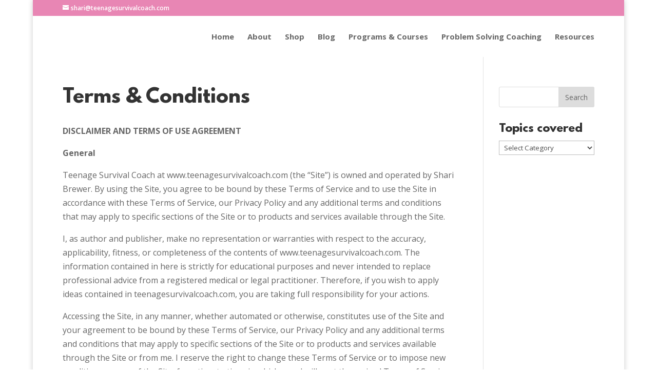

--- FILE ---
content_type: text/html; charset=UTF-8
request_url: https://www.teenagesurvivalcoach.com/terms-conditions/
body_size: 11787
content:
<!DOCTYPE html>
<html lang="en-AU">
<head>
	<meta charset="UTF-8"/>
<meta http-equiv="X-UA-Compatible" content="IE=edge">
	<link rel="pingback" href="https://www.teenagesurvivalcoach.com/xmlrpc.php"/>

	<script type="text/javascript">document.documentElement.className='js';</script>

	<script>var et_site_url='https://www.teenagesurvivalcoach.com';var et_post_id='3535';function et_core_page_resource_fallback(a,b){"undefined"===typeof b&&(b=a.sheet.cssRules&&0===a.sheet.cssRules.length);b&&(a.onerror=null,a.onload=null,a.href?a.href=et_site_url+"/?et_core_page_resource="+a.id+et_post_id:a.src&&(a.src=et_site_url+"/?et_core_page_resource="+a.id+et_post_id))}</script>
	<!-- This site is optimized with the Yoast SEO plugin v15.4 - https://yoast.com/wordpress/plugins/seo/ -->
	<title>Terms &amp; Conditions - Teenage Survival Coach</title>
	<meta name="robots" content="index, follow, max-snippet:-1, max-image-preview:large, max-video-preview:-1"/>
	<link rel="canonical" href="http://43.250.140.32/~shbrewer/teenagesurvivalcoach.com/terms-conditions/"/>
	<meta property="og:locale" content="en_US"/>
	<meta property="og:type" content="article"/>
	<meta property="og:title" content="Terms &amp; Conditions - Teenage Survival Coach"/>
	<meta property="og:description" content="DISCLAIMER AND TERMS OF USE AGREEMENT General Teenage Survival Coach at www.teenagesurvivalcoach.com (the “Site”) is owned and operated by Shari Brewer. By using the Site, you agree to be bound by these Terms of Service and to use the Site in accordance with these Terms of Service, our Privacy Policy and any additional terms and [&hellip;]"/>
	<meta property="og:url" content="http://43.250.140.32/~shbrewer/teenagesurvivalcoach.com/terms-conditions/"/>
	<meta property="og:site_name" content="Teenage Survival Coach"/>
	<meta property="article:modified_time" content="2017-09-16T23:01:44+00:00"/>
	<meta name="twitter:card" content="summary_large_image"/>
	<meta name="twitter:label1" content="Written by">
	<meta name="twitter:data1" content="Shari">
	<meta name="twitter:label2" content="Est. reading time">
	<meta name="twitter:data2" content="7 minutes">
	<script type="application/ld+json" class="yoast-schema-graph">{"@context":"https://schema.org","@graph":[{"@type":"WebSite","@id":"https://www.teenagesurvivalcoach.com/#website","url":"https://www.teenagesurvivalcoach.com/","name":"Teenage Survival Coach","description":"helping families survive all things teen","potentialAction":[{"@type":"SearchAction","target":"https://www.teenagesurvivalcoach.com/?s={search_term_string}","query-input":"required name=search_term_string"}],"inLanguage":"en-AU"},{"@type":"WebPage","@id":"http://43.250.140.32/~shbrewer/teenagesurvivalcoach.com/terms-conditions/#webpage","url":"http://43.250.140.32/~shbrewer/teenagesurvivalcoach.com/terms-conditions/","name":"Terms & Conditions - Teenage Survival Coach","isPartOf":{"@id":"https://www.teenagesurvivalcoach.com/#website"},"datePublished":"2017-09-16T22:44:04+00:00","dateModified":"2017-09-16T23:01:44+00:00","inLanguage":"en-AU","potentialAction":[{"@type":"ReadAction","target":["http://43.250.140.32/~shbrewer/teenagesurvivalcoach.com/terms-conditions/"]}]}]}</script>
	<!-- / Yoast SEO plugin. -->


<link rel='dns-prefetch' href='//fonts.googleapis.com'/>
<link rel='dns-prefetch' href='//s.w.org'/>
<link rel="alternate" type="application/rss+xml" title="Teenage Survival Coach &raquo; Feed" href="https://www.teenagesurvivalcoach.com/feed/"/>
<link rel="alternate" type="application/rss+xml" title="Teenage Survival Coach &raquo; Comments Feed" href="https://www.teenagesurvivalcoach.com/comments/feed/"/>
		<script type="text/javascript">window._wpemojiSettings={"baseUrl":"https:\/\/s.w.org\/images\/core\/emoji\/13.0.0\/72x72\/","ext":".png","svgUrl":"https:\/\/s.w.org\/images\/core\/emoji\/13.0.0\/svg\/","svgExt":".svg","source":{"concatemoji":"https:\/\/www.teenagesurvivalcoach.com\/wp-includes\/js\/wp-emoji-release.min.js?ver=5.5.17"}};!function(e,a,t){var n,r,o,i=a.createElement("canvas"),p=i.getContext&&i.getContext("2d");function s(e,t){var a=String.fromCharCode;p.clearRect(0,0,i.width,i.height),p.fillText(a.apply(this,e),0,0);e=i.toDataURL();return p.clearRect(0,0,i.width,i.height),p.fillText(a.apply(this,t),0,0),e===i.toDataURL()}function c(e){var t=a.createElement("script");t.src=e,t.defer=t.type="text/javascript",a.getElementsByTagName("head")[0].appendChild(t)}for(o=Array("flag","emoji"),t.supports={everything:!0,everythingExceptFlag:!0},r=0;r<o.length;r++)t.supports[o[r]]=function(e){if(!p||!p.fillText)return!1;switch(p.textBaseline="top",p.font="600 32px Arial",e){case"flag":return s([127987,65039,8205,9895,65039],[127987,65039,8203,9895,65039])?!1:!s([55356,56826,55356,56819],[55356,56826,8203,55356,56819])&&!s([55356,57332,56128,56423,56128,56418,56128,56421,56128,56430,56128,56423,56128,56447],[55356,57332,8203,56128,56423,8203,56128,56418,8203,56128,56421,8203,56128,56430,8203,56128,56423,8203,56128,56447]);case"emoji":return!s([55357,56424,8205,55356,57212],[55357,56424,8203,55356,57212])}return!1}(o[r]),t.supports.everything=t.supports.everything&&t.supports[o[r]],"flag"!==o[r]&&(t.supports.everythingExceptFlag=t.supports.everythingExceptFlag&&t.supports[o[r]]);t.supports.everythingExceptFlag=t.supports.everythingExceptFlag&&!t.supports.flag,t.DOMReady=!1,t.readyCallback=function(){t.DOMReady=!0},t.supports.everything||(n=function(){t.readyCallback()},a.addEventListener?(a.addEventListener("DOMContentLoaded",n,!1),e.addEventListener("load",n,!1)):(e.attachEvent("onload",n),a.attachEvent("onreadystatechange",function(){"complete"===a.readyState&&t.readyCallback()})),(n=t.source||{}).concatemoji?c(n.concatemoji):n.wpemoji&&n.twemoji&&(c(n.twemoji),c(n.wpemoji)))}(window,document,window._wpemojiSettings);</script>
		<meta content="Divi v.4.6.1" name="generator"/><style type="text/css">img.wp-smiley,img.emoji{display:inline!important;border:none!important;box-shadow:none!important;height:1em!important;width:1em!important;margin:0 .07em!important;vertical-align:-.1em!important;background:none!important;padding:0!important}</style>
	<link rel='stylesheet' id='wp-block-library-css' href='https://www.teenagesurvivalcoach.com/wp-includes/css/dist/block-library/style.min.css?ver=5.5.17' type='text/css' media='all'/>
<link rel='stylesheet' id='dashicons-css' href='https://www.teenagesurvivalcoach.com/wp-includes/css/dashicons.min.css?ver=5.5.17' type='text/css' media='all'/>
<link rel='stylesheet' id='admin-bar-css' href='https://www.teenagesurvivalcoach.com/wp-includes/css/admin-bar.min.css?ver=5.5.17' type='text/css' media='all'/>
<style id='admin-bar-inline-css' type='text/css'>#p404RedirectChart .canvasjs-chart-credit{display:none!important}#p404RedirectChart canvas{border-radius:6px}.p404-redirect-adminbar-weekly-title{font-weight:bold;font-size:14px;color:#fff;margin-bottom:6px}#wpadminbar #wp-admin-bar-p404_free_top_button .ab-icon:before{content:"\f103";color:#dc3545;top:3px}#wp-admin-bar-p404_free_top_button .ab-item{min-width:80px!important;padding:0!important}.p404-redirect-adminbar-dropdown-wrap{min-width:0;padding:0;position:static!important}#wpadminbar #wp-admin-bar-p404_free_top_button_dropdown{position:static!important}#wpadminbar #wp-admin-bar-p404_free_top_button_dropdown .ab-item{padding:0!important;margin:0!important}.p404-redirect-dropdown-container{min-width:340px;padding:18px 18px 12px 18px;background:#23282d!important;color:#fff;border-radius:12px;box-shadow:0 8px 32px rgba(0,0,0,.25);margin-top:10px;position:relative!important;z-index:999999!important;display:block!important;border:1px solid #444}#wpadminbar #wp-admin-bar-p404_free_top_button .p404-redirect-dropdown-container{display:none!important}#wpadminbar #wp-admin-bar-p404_free_top_button:hover .p404-redirect-dropdown-container{display:block!important}#wpadminbar #wp-admin-bar-p404_free_top_button:hover #wp-admin-bar-p404_free_top_button_dropdown .p404-redirect-dropdown-container{display:block!important}.p404-redirect-card{background:#2c3338;border-radius:8px;padding:18px 18px 12px 18px;box-shadow:0 2px 8px rgba(0,0,0,.07);display:flex;flex-direction:column;align-items:flex-start;border:1px solid #444}.p404-redirect-btn{display:inline-block;background:#dc3545;color:#fff!important;font-weight:bold;padding:5px 22px;border-radius:8px;text-decoration:none;font-size:17px;transition:background .2s , box-shadow .2s;margin-top:8px;box-shadow:0 2px 8px rgba(220,53,69,.15);text-align:center;line-height:1.6}.p404-redirect-btn:hover{background:#c82333;color:#fff!important;box-shadow:0 4px 16px rgba(220,53,69,.25)}#wpadminbar .ab-top-menu>li:hover>.ab-item,#wpadminbar .ab-top-menu>li.hover>.ab-item{z-index:auto}#wpadminbar #wp-admin-bar-p404_free_top_button:hover>.ab-item{z-index:999998!important}</style>
<link rel='stylesheet' id='db121_socicons-css' href='https://www.teenagesurvivalcoach.com/wp-content/plugins/divi-booster/core/fixes/126-customizer-social-icons/icons.css?ver=3.8.5' type='text/css' media='all'/>
<link rel='stylesheet' id='dbdb-icons-socicon-css' href='https://www.teenagesurvivalcoach.com/wp-content/plugins/divi-booster/core/icons/socicon/style.css?ver=3.8.5' type='text/css' media='all'/>
<link rel='stylesheet' id='dbdb-icons-divi-booster-icons-css' href='https://www.teenagesurvivalcoach.com/wp-content/plugins/divi-booster/core/icons/divi-booster-icons/icomoon/style.css?ver=3.8.5' type='text/css' media='all'/>
<link rel='stylesheet' id='wtfdivi-user-css-css' href='https://www.teenagesurvivalcoach.com/wp-content/uploads/wtfdivi/wp_head.css?ver=1505375445' type='text/css' media='all'/>
<link rel='stylesheet' id='mailerlite_forms.css-css' href='https://www.teenagesurvivalcoach.com/wp-content/plugins/official-mailerlite-sign-up-forms/assets/css/mailerlite_forms.css?ver=1.7.18' type='text/css' media='all'/>
<link rel='stylesheet' id='uaf_client_css-css' href='https://www.teenagesurvivalcoach.com/wp-content/uploads/useanyfont/uaf.css?ver=1592625660' type='text/css' media='all'/>
<link rel='stylesheet' id='et_monarch-css-css' href='https://www.teenagesurvivalcoach.com/wp-content/plugins/monarch/css/style.css?ver=1.4.13' type='text/css' media='all'/>
<link rel='stylesheet' id='et-gf-open-sans-css' href='https://fonts.googleapis.com/css?family=Open+Sans:400,700' type='text/css' media='all'/>
<link rel='stylesheet' id='divi-fonts-css' href='https://fonts.googleapis.com/css?family=Open+Sans:300italic,400italic,600italic,700italic,800italic,400,300,600,700,800&#038;subset=latin,latin-ext&#038;display=swap' type='text/css' media='all'/>
<link rel='stylesheet' id='divi-style-css' href='https://www.teenagesurvivalcoach.com/wp-content/themes/Divi/style.css?ver=4.6.1' type='text/css' media='all'/>
<link rel='stylesheet' id='et-builder-googlefonts-cached-css' href='https://fonts.googleapis.com/css?family=Montserrat%3A100%2C100italic%2C200%2C200italic%2C300%2C300italic%2Cregular%2Citalic%2C500%2C500italic%2C600%2C600italic%2C700%2C700italic%2C800%2C800italic%2C900%2C900italic&#038;subset=latin%2Clatin-ext&#038;display=swap&#038;ver=5.5.17' type='text/css' media='all'/>
<script type='text/javascript' src='https://www.teenagesurvivalcoach.com/wp-includes/js/jquery/jquery.js?ver=1.12.4-wp' id='jquery-core-js'></script>
<script type='text/javascript' src='https://www.teenagesurvivalcoach.com/wp-content/plugins/monarch/core/admin/js/es6-promise.auto.min.js?ver=5.5.17' id='es6-promise-js'></script>
<script type='text/javascript' id='et-core-api-spam-recaptcha-js-extra'>//<![CDATA[
var et_core_api_spam_recaptcha={"site_key":"","page_action":{"action":"terms_conditions"}};
//]]></script>
<script type='text/javascript' src='https://www.teenagesurvivalcoach.com/wp-content/plugins/monarch/core/admin/js/recaptcha.js?ver=5.5.17' id='et-core-api-spam-recaptcha-js'></script>
<link rel="https://api.w.org/" href="https://www.teenagesurvivalcoach.com/wp-json/"/><link rel="alternate" type="application/json" href="https://www.teenagesurvivalcoach.com/wp-json/wp/v2/pages/3535"/><link rel="EditURI" type="application/rsd+xml" title="RSD" href="https://www.teenagesurvivalcoach.com/xmlrpc.php?rsd"/>
<link rel="wlwmanifest" type="application/wlwmanifest+xml" href="https://www.teenagesurvivalcoach.com/wp-includes/wlwmanifest.xml"/> 
<meta name="generator" content="WordPress 5.5.17"/>
<link rel='shortlink' href='https://www.teenagesurvivalcoach.com/?p=3535'/>
<link rel="alternate" type="application/json+oembed" href="https://www.teenagesurvivalcoach.com/wp-json/oembed/1.0/embed?url=https%3A%2F%2Fwww.teenagesurvivalcoach.com%2Fterms-conditions%2F"/>
<link rel="alternate" type="text/xml+oembed" href="https://www.teenagesurvivalcoach.com/wp-json/oembed/1.0/embed?url=https%3A%2F%2Fwww.teenagesurvivalcoach.com%2Fterms-conditions%2F&#038;format=xml"/>
	<script></script>
<style>.db_title,.db_tagline{margin-right:30px;margin-top:8px;line-height:1em}.db_title_and_tagline{display:flex}.db_tagline_below_title_on .db_title_and_tagline{flex-direction:column}</style>
    <style>.db_pb_team_member_website_icon:before{content:"\e0e3"}.db_pb_team_member_email_icon:before{content:"\e010"}.db_pb_team_member_instagram_icon:before{content:"\e09a"}ul.et_pb_member_social_links li>span{display:inline-block!important}</style>
<style>@media only screen and (min-width:981px){.et_pb_module.db_inline_form .et_pb_newsletter_fields>p{flex:auto!important}.et_pb_module.db_inline_form .et_pb_newsletter_fields p.et_pb_newsletter_field{margin-right:2%}}</style>
	<script>jQuery(function($){if($('#top-header .socicon-linkedin').length===0){$('#top-header .et-social-icons').append("<li class=\"et-social-icon\"><a href=\"\" class=\"icon socicon socicon-linkedin\" alt=\"Linkedin\" aria-label=\"Linkedin\"><span>Linkedin<\/span><\/a><\/li>");$('#top-header .et-extra-social-icons').append("<li class=\"et-extra-social-icon\"><a href=\"\" class=\"et-extra-icon et-extra-icon-background-hover socicon socicon-linkedin\"><\/a><\/li>");}if($('#footer-bottom .socicon-linkedin').length===0){$('#footer-bottom .et-social-icons').append("<li class=\"et-social-icon\"><a href=\"\" class=\"icon socicon socicon-linkedin\" alt=\"Linkedin\" aria-label=\"Linkedin\"><span>Linkedin<\/span><\/a><\/li>");$('#footer-bottom .et-extra-social-icons').append("<li class=\"et-extra-social-icon\"><a href=\"\" class=\"et-extra-icon et-extra-icon-background-hover socicon socicon-linkedin\"><\/a><\/li>");}if($('.et_slide_in_menu_container .socicon-linkedin').length===0){$('.et_slide_in_menu_container .et-social-icons').append("<li class=\"et-social-icon\"><a href=\"\" class=\"icon socicon socicon-linkedin\" alt=\"Linkedin\" aria-label=\"Linkedin\"><span>Linkedin<\/span><\/a><\/li>");$('.et_slide_in_menu_container .et-extra-social-icons').append("<li class=\"et-extra-social-icon\"><a href=\"\" class=\"et-extra-icon et-extra-icon-background-hover socicon socicon-linkedin\"><\/a><\/li>");}if($('#top-header .socicon-instagram').length===0){$('#top-header .et-social-icons').append("<li class=\"et-social-icon\"><a href=\"\" class=\"icon socicon socicon-instagram\" alt=\"Instagram\" aria-label=\"Instagram\"><span>Instagram<\/span><\/a><\/li>");$('#top-header .et-extra-social-icons').append("<li class=\"et-extra-social-icon\"><a href=\"\" class=\"et-extra-icon et-extra-icon-background-hover socicon socicon-instagram\"><\/a><\/li>");}if($('#footer-bottom .socicon-instagram').length===0){$('#footer-bottom .et-social-icons').append("<li class=\"et-social-icon\"><a href=\"\" class=\"icon socicon socicon-instagram\" alt=\"Instagram\" aria-label=\"Instagram\"><span>Instagram<\/span><\/a><\/li>");$('#footer-bottom .et-extra-social-icons').append("<li class=\"et-extra-social-icon\"><a href=\"\" class=\"et-extra-icon et-extra-icon-background-hover socicon socicon-instagram\"><\/a><\/li>");}if($('.et_slide_in_menu_container .socicon-instagram').length===0){$('.et_slide_in_menu_container .et-social-icons').append("<li class=\"et-social-icon\"><a href=\"\" class=\"icon socicon socicon-instagram\" alt=\"Instagram\" aria-label=\"Instagram\"><span>Instagram<\/span><\/a><\/li>");$('.et_slide_in_menu_container .et-extra-social-icons').append("<li class=\"et-extra-social-icon\"><a href=\"\" class=\"et-extra-icon et-extra-icon-background-hover socicon socicon-instagram\"><\/a><\/li>");}});</script>
	<style type="text/css" id="et-social-custom-css"></style><meta name="viewport" content="width=device-width, initial-scale=1.0, maximum-scale=1.0, user-scalable=0"/><style type="text/css" id="custom-background-css">body.custom-background{background-color:#fff}</style>
	<meta name="google-site-verification" content="oTSvLgQo9wyDdrmw18TdbR7mrK0x-I4wZLmUu-4Qink">
<meta name="p:domain_verify" content="f397801e95d5d8121f491e329e7fca93"><link rel="icon" href="https://www.teenagesurvivalcoach.com/wp-content/uploads/2020/05/cropped-TSC2020logo-32x32.png" sizes="32x32"/>
<link rel="icon" href="https://www.teenagesurvivalcoach.com/wp-content/uploads/2020/05/cropped-TSC2020logo-192x192.png" sizes="192x192"/>
<link rel="apple-touch-icon" href="https://www.teenagesurvivalcoach.com/wp-content/uploads/2020/05/cropped-TSC2020logo-180x180.png"/>
<meta name="msapplication-TileImage" content="https://www.teenagesurvivalcoach.com/wp-content/uploads/2020/05/cropped-TSC2020logo-270x270.png"/>
<link rel="stylesheet" id="et-divi-customizer-global-cached-inline-styles" href="https://www.teenagesurvivalcoach.com/wp-content/et-cache/global/et-divi-customizer-global-17682939093255.min.css" onerror="et_core_page_resource_fallback(this, true)" onload="et_core_page_resource_fallback(this)"/></head>
<body class="page-template-default page page-id-3535 custom-background dbdb_divi_2_4_up desktop et_monarch et_pb_button_helper_class et_fixed_nav et_show_nav et_hide_primary_logo et_hide_fixed_logo et_hide_mobile_logo et_secondary_nav_enabled et_primary_nav_dropdown_animation_fade et_secondary_nav_dropdown_animation_fade et_header_style_left et_pb_footer_columns4 et_boxed_layout et_cover_background et_pb_gutter osx et_pb_gutters3 et_right_sidebar et_divi_theme et-db et_minified_js et_minified_css">
	<div id="page-container">

					<div id="top-header">
			<div class="container clearfix">

			
				<div id="et-info">
				
									<a href="mailto:shari@teenagesurvivalcoach.com"><span id="et-info-email">shari@teenagesurvivalcoach.com</span></a>
				
								</div> <!-- #et-info -->

			
				<div id="et-secondary-menu">
								</div> <!-- #et-secondary-menu -->

			</div> <!-- .container -->
		</div> <!-- #top-header -->
		
	
			<header id="main-header" data-height-onload="65">
			<div class="container clearfix et_menu_container">
							<div class="logo_container">
					<span class="logo_helper"></span>
					<a href="https://www.teenagesurvivalcoach.com/">
						<img src="https://www.teenagesurvivalcoach.com/wp-content/themes/Divi/images/logo.png" alt="Teenage Survival Coach" id="logo" data-height-percentage="54"/>
					</a>
				</div>
							<div id="et-top-navigation" data-height="65" data-fixed-height="40">
											<nav id="top-menu-nav">
						<ul id="top-menu" class="nav"><li id="menu-item-3227" class="menu-item menu-item-type-post_type menu-item-object-page menu-item-home menu-item-3227"><a href="https://www.teenagesurvivalcoach.com/">Home</a></li>
<li id="menu-item-3518" class="menu-item menu-item-type-post_type menu-item-object-page menu-item-3518"><a href="https://www.teenagesurvivalcoach.com/about/">About</a></li>
<li id="menu-item-4660" class="menu-item menu-item-type-post_type menu-item-object-page menu-item-4660"><a href="https://www.teenagesurvivalcoach.com/shop/">Shop</a></li>
<li id="menu-item-3725" class="menu-item menu-item-type-post_type menu-item-object-page menu-item-3725"><a href="https://www.teenagesurvivalcoach.com/blog/">Blog</a></li>
<li id="menu-item-3303" class="menu-item menu-item-type-post_type menu-item-object-page menu-item-3303"><a href="https://www.teenagesurvivalcoach.com/programs-courses/">Programs &#038; Courses</a></li>
<li id="menu-item-3247" class="menu-item menu-item-type-post_type menu-item-object-page menu-item-3247"><a href="https://www.teenagesurvivalcoach.com/problem-solving-service/">Problem Solving Coaching</a></li>
<li id="menu-item-3828" class="menu-item menu-item-type-post_type menu-item-object-page menu-item-3828"><a href="https://www.teenagesurvivalcoach.com/resources/">Resources</a></li>
</ul>						</nav>
					
					
					
					
					<div id="et_mobile_nav_menu">
				<div class="mobile_nav closed">
					<span class="select_page">Select Page</span>
					<span class="mobile_menu_bar mobile_menu_bar_toggle"></span>
				</div>
			</div>				</div> <!-- #et-top-navigation -->
			</div> <!-- .container -->
			<div class="et_search_outer">
				<div class="container et_search_form_container">
					<form role="search" method="get" class="et-search-form" action="https://www.teenagesurvivalcoach.com/">
					<input type="search" class="et-search-field" placeholder="Search &hellip;" value="" name="s" title="Search for:"/>					</form>
					<span class="et_close_search_field"></span>
				</div>
			</div>
		</header> <!-- #main-header -->
			<div id="et-main-area">
	
<div id="main-content">


	<div class="container">
		<div id="content-area" class="clearfix">
			<div id="left-area">


			
				<article id="post-3535" class="post-3535 page type-page status-publish hentry">

				
					<h1 class="entry-title main_title">Terms &#038; Conditions</h1>
				
				
					<div class="entry-content">
					<p><strong>DISCLAIMER AND TERMS OF USE AGREEMENT</strong></p>
<p><strong>General</strong></p>
<p>Teenage Survival Coach at www.teenagesurvivalcoach.com (the “Site”) is owned and operated by Shari Brewer. By using the Site, you agree to be bound by these Terms of Service and to use the Site in accordance with these Terms of Service, our Privacy Policy and any additional terms and conditions that may apply to specific sections of the Site or to products and services available through the Site.</p>
<p>I, as author and publisher, make no representation or warranties with respect to the accuracy, applicability, fitness, or completeness of the contents of www.teenagesurvivalcoach.com. The information contained in here is strictly for educational purposes and never intended to replace professional advice from a registered medical or legal practitioner. Therefore, if you wish to apply ideas contained in teenagesurvivalcoach.com, you are taking full responsibility for your actions.</p>
<p>Accessing the Site, in any manner, whether automated or otherwise, constitutes use of the Site and your agreement to be bound by these Terms of Service, our Privacy Policy and any additional terms and conditions that may apply to specific sections of the Site or to products and services available through the Site or from me. I reserve the right to change these Terms of Service or to impose new conditions on use of the Site, from time to time, in which case I will post the revised Terms of Service on this website. By continuing to use the Site after I post any such changes, you accept the Terms of Service, as modified.</p>
<p><strong>My Limited License to You.</strong> This Site and all the materials available on the Site are the property of me and/or my affiliates or licensors, and are protected by copyright, trademark, and other intellectual property laws. The Site is provided solely for your personal noncommercial use. You may not use the Site or the materials available on the Site in a manner that constitutes an infringement of my rights or that has not been authorized, in writing, by me. More specifically, you may not modify, copy, reproduce, republish, upload, post, transmit, translate, sell, create derivative works, exploit, or distribute in any manner or medium (including by email or other electronic means) any material from the Site. You may, however, from time to time, download and/or print one copy of individual pages of the Site for your personal, non-commercial use, provided that you keep intact all copyright and other proprietary notices.</p>
<p><strong>Your License to Us.</strong> By posting or submitting any material (including, without limitation, comments, blog entries, photos and videos) via this Site, you are representing: (i) that you are the owner of the material, or are making your posting or submission with the express consent of the owner of the material; and (ii) that you are thirteen years of age or older. In addition, when you submit or post any material, you are granting a royalty-free, perpetual, irrevocable, non-exclusive, unrestricted, worldwide license to use the material for any purpose.  Also, in connection with the exercise of such rights, you grant me the right to identify you as the author of any of your postings or submissions by name, email address or screen name, as deemed appropriate.</p>
<p><strong>Limitations on Linking</strong>. You may establish a hypertext link to the Site so long as the link does not state or imply any sponsorship of your site by us or by the Site. However, you may not, without my prior written permission, frame or inline link any of the content of the Site, or incorporate into another website or other service any of our material, content or intellectual property.</p>
<p><strong>Online Commerce</strong></p>
<p>Certain sections of the Site may allow you to purchase different types of products and services online that are provided by third parties. I am not responsible for the quality, accuracy, timeliness, reliability or any other aspect of these products and services. If you make a purchase from a merchant on the Site or on a site linked to by the Site, the information obtained during your visit to that merchant’s online store or site, and the information that you give as part of the transaction, such as your credit card number and contact information, may be collected by both the merchant and here. A merchant may have privacy and data collection practices that are different from ours. We have no responsibility or liability for these independent policies. In addition, when you purchase products or services on or through the Site, you may be subject to additional terms and conditions that specifically apply to your purchase or use of such products or services. For more information regarding a merchant, its online store, its privacy policies, and/or any additional terms and conditions that may apply, visit that merchant’s website and click on its information links or contact the merchant directly.</p>
<p>Your participation, correspondence or business dealings with any third party found on or through this Site, regarding payment and delivery of specific goods and services, and any other terms, conditions, representations or warranties associated with such dealings, are solely between you and such third party. You agree that I shall not be responsible or liable for any loss, damage, or other matters of any sort incurred as the result of such dealings.</p>
<p>You agree to be financially responsible for all purchases made by you or someone acting on your behalf through the Site. You agree to use the Site and to purchase services or products through the Site for legitimate, non-commercial purposes only. You also agree not to make any purchases for speculative, false or fraudulent purposes or for the purpose of anticipating demand for a particular product or service. You agree to only purchase goods or services for yourself or for another person for whom you are legally permitted to do so. When making a purchase for a third party that requires you to submit the third party’s personal information to us or a merchant, you represent that you have obtained the express consent of such third party to provide such third party’s personal information.</p>
<p><strong>User responsibility</strong></p>
<p>It is a condition of your use of the Site that you do not:</p>
<ol>
<li>Restrict or inhibit any other user from using and enjoying the Site.</li>
<li>Use the Site to impersonate any person or entity, or falsely state or otherwise misrepresent your affiliation with a person or entity.</li>
<li>Interfere with or disrupt any servers or networks used to provide the Site or its features, or disobey any requirements, procedures, policies or regulations of the networks used to provide the Site.</li>
<li>Use the Site to instigate or encourage others to commit illegal activities or cause injury or property damage to any person.</li>
<li>Gain unauthorized access to the Site, or any account, computer system, or network connected to this Site, by means such as hacking, password mining or other illicit means.</li>
<li>Obtain or attempt to obtain any materials or information through any means not intentionally made available through this Site.</li>
<li>Use the Site to post or transmit any unlawful, threatening, abusive, libelous, defamatory, obscene, vulgar, pornographic, profane or indecent information of any kind, including without limitation any transmissions constituting or encouraging conduct that would constitute a criminal offense, give rise to civil liability or otherwise violate any local, state, national or international law.</li>
<li>Use the Site to post or transmit any information, software or other material that violates or infringes upon the rights of others, including material that is an invasion of privacy or publicity rights or that is protected by copyright, trademark or other proprietary right, or derivative works with respect thereto, without first obtaining permission from the owner or rights holder.</li>
<li>Use the Site to post or transmit any information, software or other material that contains a virus or other harmful component.</li>
<li>Use the Site to post, transmit or in any way exploit any information, software or other material for commercial purposes, or that contains advertising.</li>
<li>Use the Site to advertise or solicit to anyone to buy or sell products or services, or to make donations of any kind, without our express written approval.</li>
<li>Gather for marketing purposes any email addresses or other personal information that has been posted by other users of the Site.</li>
<li>Purchase, download or copy any products or services from this site and use to pirate said content.</li>
</ol>
<p>&nbsp;</p>
<p><strong>Registration</strong></p>
<p>To access certain features of the Site, I may ask you to provide certain demographic information including your gender, year of birth, post code and country. If there are reasonable grounds to suspect that such information is untrue, inaccurate, or incomplete, I have the right to suspend or terminate your account and refuse any and all current or future use of the Site (or any portion thereof). My use of any personally identifiable information you provide to us as part of the registration process is governed by the terms of the <a href="http://43.250.140.32/~shbrewer/teenagesurvivalcoach.com/index.php/privacy/">Privacy Policy</a>.</p>
<p><strong>Passwords</strong></p>
<p>To use certain features of the Site, you will need a username and password, which you will receive through the Site’s registration process. You are responsible for maintaining the confidentiality of the password and account, and are responsible for all activities (whether by you or by others) that occur under your password or account. You agree to notify me immediately of any unauthorized use of your password or account or any other breach of security, and to ensure that you exit from your account at the end of each session. I cannot and will not be liable for any loss or damage arising from your failure to protect your password or account information.</p>
<p><strong>Limitation of Liability</strong></p>
<p>UNDER NO CIRCUMSTANCES, INCLUDING, BUT NOT LIMITED TO, NEGLIGENCE, SHALL I AS TEENAGE SURVIVAL COACH BE LIABLE FOR ANY DIRECT, INDIRECT, INCIDENTAL, SPECIAL OR CONSEQUENTIAL DAMAGES THAT RESULT FROM THE USE OF, OR THE INABILITY TO USE, THE SITE, INCLUDING ITS MATERIALS, PRODUCTS, OR SERVICES, OR THIRD-PARTY MATERIALS, PRODUCTS, OR SERVICES MADE AVAILABLE THROUGH THE SITE, EVEN IF I AM ADVISED BEFOREHAND OF THE POSSIBILITY OF SUCH DAMAGES. (BECAUSE SOME STATES DO NOT ALLOW THE EXCLUSION OR LIMITATION OF CERTAIN CATEGORIES OF DAMAGES, THE ABOVE LIMITATION MAY NOT APPLY TO YOU. IN SUCH STATES, MY LIABILITY IS LIMITED TO THE FULLEST EXTENT PERMITTED BY SUCH STATE LAW.) YOU SPECIFICALLY ACKNOWLEDGE AND AGREE THAT I AM NOT LIABLE FOR ANY DEFAMATORY, OFFENSIVE OR ILLEGAL CONDUCT OF ANY USER. IF YOU ARE DISSATISFIED WITH THE SITE, ANY MATERIALS, PRODUCTS, OR SERVICES ON THE SITE, OR WITH ANY OF THE SITE’S TERMS AND CONDITIONS, YOUR SOLE AND EXCLUSIVE REMEDY IS TO DISCONTINUE USING THE SITE AND THE PRODUCTS, SERVICES AND/OR MATERIALS.</p>
<p>THIS SITE IS CONTINUALLY UNDER DEVELOPMENT AND I MAKE NO WARRANTY OF ANY KIND, IMPLIED OR EXPRESS, AS TO ITS ACCURACY, COMPLETENESS OR APPROPRIATENESS FOR ANY PURPOSE.</p>
<p>All links are for information purposes only and are not warranted for content, accuracy or any other implied or explicit purpose.</p>
					</div> <!-- .entry-content -->

				
				</article> <!-- .et_pb_post -->

			

			</div> <!-- #left-area -->

				<div id="sidebar">
		<div id="search-2" class="et_pb_widget widget_search"><form role="search" method="get" id="searchform" class="searchform" action="https://www.teenagesurvivalcoach.com/">
				<div>
					<label class="screen-reader-text" for="s">Search for:</label>
					<input type="text" value="" name="s" id="s"/>
					<input type="submit" id="searchsubmit" value="Search"/>
				</div>
			</form></div> <!-- end .et_pb_widget --><div id="categories-2" class="et_pb_widget widget_categories"><h4 class="widgettitle">Topics covered</h4><form action="https://www.teenagesurvivalcoach.com" method="get"><label class="screen-reader-text" for="cat">Topics covered</label><select name='cat' id='cat' class='postform'>
	<option value='-1'>Select Category</option>
	<option class="level-0" value="6">A Teen&#8217;s World&nbsp;&nbsp;(31)</option>
	<option class="level-0" value="23">Behaviour &amp; Development&nbsp;&nbsp;(30)</option>
	<option class="level-0" value="2">Better Communication&nbsp;&nbsp;(24)</option>
	<option class="level-0" value="15">Cyberstuff&nbsp;&nbsp;(4)</option>
	<option class="level-0" value="22">Education&nbsp;&nbsp;(15)</option>
	<option class="level-0" value="9">Family&nbsp;&nbsp;(20)</option>
	<option class="level-0" value="25">Health and Wellbeing&nbsp;&nbsp;(14)</option>
	<option class="level-0" value="5">Help &amp; Advice&nbsp;&nbsp;(22)</option>
	<option class="level-0" value="4">Parent Self Care&nbsp;&nbsp;(3)</option>
	<option class="level-0" value="11">Parenting Perspective&nbsp;&nbsp;(36)</option>
	<option class="level-0" value="12">Reviews&nbsp;&nbsp;(1)</option>
	<option class="level-0" value="32">Saftey&nbsp;&nbsp;(6)</option>
	<option class="level-0" value="38">Sex, Drugs and Alcohol&nbsp;&nbsp;(1)</option>
	<option class="level-0" value="13">Technology&nbsp;&nbsp;(7)</option>
	<option class="level-0" value="21">Whatever&nbsp;&nbsp;(20)</option>
</select>
</form>
<script type="text/javascript">//<![CDATA[
(function(){var dropdown=document.getElementById("cat");function onCatChange(){if(dropdown.options[dropdown.selectedIndex].value>0){dropdown.parentNode.submit();}}dropdown.onchange=onCatChange;})();
//]]></script>

			</div> <!-- end .et_pb_widget -->	</div> <!-- end #sidebar -->
		</div> <!-- #content-area -->
	</div> <!-- .container -->


</div> <!-- #main-content -->


			<footer id="main-footer">
				

		
				<div id="et-footer-nav">
					<div class="container">
						<ul id="menu-footer-menu" class="bottom-nav"><li id="menu-item-3534" class="menu-item menu-item-type-post_type menu-item-object-page menu-item-3534"><a href="https://www.teenagesurvivalcoach.com/privacy/">Privacy Statement</a></li>
<li id="menu-item-3538" class="menu-item menu-item-type-post_type menu-item-object-page current-menu-item page_item page-item-3535 current_page_item menu-item-3538"><a href="https://www.teenagesurvivalcoach.com/terms-conditions/" aria-current="page">Terms &#038; Conditions</a></li>
<li id="menu-item-3543" class="menu-item menu-item-type-post_type menu-item-object-page menu-item-3543"><a href="https://www.teenagesurvivalcoach.com/pr-disclosure/">PR &#038; Disclosure</a></li>
<li id="menu-item-4035" class="menu-item menu-item-type-post_type menu-item-object-page menu-item-4035"><a href="https://www.teenagesurvivalcoach.com/disclaimer-and-terms-of-use/">Disclaimer and Terms of Use</a></li>
</ul>					</div>
				</div> <!-- #et-footer-nav -->

			
				<div id="footer-bottom">
					<div class="container clearfix">
				<ul class="et-social-icons">

	<li class="et-social-icon et-social-facebook">
		<a href="https://www.facebook.com/teenagesurvivalcoach" class="icon">
			<span>Facebook</span>
		</a>
	</li>
	<li class="et-social-icon et-social-instagram">
		<a href="#" class="icon">
			<span>Instagram</span>
		</a>
	</li>
	<li class="et-social-icon et-social-rss">
		<a href="https://www.teenagesurvivalcoach.com/feed/" class="icon">
			<span>RSS</span>
		</a>
	</li>

</ul><div id="footer-info">The information on this site is not intended to replace specialist advice or opinion. Readers should rely on their own judgement about individual circumstances and act accordingly. Medical, legal and mental health professionals should be consulted if or when concerned. Website by Shari Brewer T/A Teenage Survival Coach ABN: 32 261 334 713 ©2026</div>					</div>	<!-- .container -->
				</div>
			</footer> <!-- #main-footer -->
		</div> <!-- #et-main-area -->


	</div> <!-- #page-container -->

	<div style="display:none"><div id="wtfdivi003-widget-area-wrap"></div></div>

<div class="et_social_pin_images_outer">
					<div class="et_social_pinterest_window">
						<div class="et_social_modal_header"><h3>Pin It on Pinterest</h3><span class="et_social_close"></span></div>
						<div class="et_social_pin_images" data-permalink="https://www.teenagesurvivalcoach.com/terms-conditions/" data-title="Terms &#038; Conditions" data-post_id="3535"></div>
					</div>
				</div><link rel="preload" href="https://www.teenagesurvivalcoach.com/wp-content/plugins/divi-booster/core/icons/socicon/fonts/Socicon.woff2?87visu" as="font" crossorigin>
<style>@font-face{font-family:'Socicon';src:url(https://www.teenagesurvivalcoach.com/wp-content/plugins/divi-booster/core/icons/socicon/fonts/Socicon.eot?87visu);src:url(https://www.teenagesurvivalcoach.com/wp-content/plugins/divi-booster/core/icons/socicon/fonts/Socicon.eot?87visu#iefix) format('embedded-opentype') , url(https://www.teenagesurvivalcoach.com/wp-content/plugins/divi-booster/core/icons/socicon/fonts/Socicon.woff2?87visu) format('woff2') , url(https://www.teenagesurvivalcoach.com/wp-content/plugins/divi-booster/core/icons/socicon/fonts/Socicon.ttf?87visu) format('truetype') , url(https://www.teenagesurvivalcoach.com/wp-content/plugins/divi-booster/core/icons/socicon/fonts/Socicon.woff?87visu) format('woff') , url(https://www.teenagesurvivalcoach.com/wp-content/plugins/divi-booster/core/icons/socicon/fonts/Socicon.svg?87visu#Socicon) format('svg');font-weight:normal;font-style:normal;font-display:block}</style>
		<!-- Global site tag (gtag.js) - Google Analytics -->
<script async src="https://www.googletagmanager.com/gtag/js?id=UA-115939022-1"></script>
<script>window.dataLayer=window.dataLayer||[];function gtag(){dataLayer.push(arguments);}gtag('js',new Date());gtag('config','UA-115939022-1');</script><script type='text/javascript' src='https://www.teenagesurvivalcoach.com/wp-content/plugins/monarch/js/idle-timer.min.js?ver=1.4.13' id='et_monarch-idle-js'></script>
<script type='text/javascript' id='et_monarch-custom-js-js-extra'>//<![CDATA[
var monarchSettings={"ajaxurl":"https:\/\/www.teenagesurvivalcoach.com\/wp-admin\/admin-ajax.php","pageurl":"https:\/\/www.teenagesurvivalcoach.com\/terms-conditions\/","stats_nonce":"cf60ecadae","share_counts":"88bb20f1c0","follow_counts":"bbea6c94a1","total_counts":"449b013b7a","media_single":"4a3c9e7a8f","media_total":"dcc6c35308","generate_all_window_nonce":"1697210e73","no_img_message":"No images available for sharing on this page"};
//]]></script>
<script type='text/javascript' src='https://www.teenagesurvivalcoach.com/wp-content/plugins/monarch/js/custom.js?ver=1.4.13' id='et_monarch-custom-js-js'></script>
<script type='text/javascript' id='divi-custom-script-js-extra'>//<![CDATA[
var DIVI={"item_count":"%d Item","items_count":"%d Items"};var et_shortcodes_strings={"previous":"Previous","next":"Next"};var et_pb_custom={"ajaxurl":"https:\/\/www.teenagesurvivalcoach.com\/wp-admin\/admin-ajax.php","images_uri":"https:\/\/www.teenagesurvivalcoach.com\/wp-content\/themes\/Divi\/images","builder_images_uri":"https:\/\/www.teenagesurvivalcoach.com\/wp-content\/themes\/Divi\/includes\/builder\/images","et_frontend_nonce":"28412ddc9b","subscription_failed":"Please, check the fields below to make sure you entered the correct information.","et_ab_log_nonce":"7f958762ec","fill_message":"Please, fill in the following fields:","contact_error_message":"Please, fix the following errors:","invalid":"Invalid email","captcha":"Captcha","prev":"Prev","previous":"Previous","next":"Next","wrong_captcha":"You entered the wrong number in captcha.","wrong_checkbox":"Checkbox","ignore_waypoints":"no","is_divi_theme_used":"1","widget_search_selector":".widget_search","ab_tests":[],"is_ab_testing_active":"","page_id":"3535","unique_test_id":"","ab_bounce_rate":"5","is_cache_plugin_active":"no","is_shortcode_tracking":"","tinymce_uri":""};var et_builder_utils_params={"condition":{"diviTheme":true,"extraTheme":false},"scrollLocations":["app","top"],"builderScrollLocations":{"desktop":"app","tablet":"app","phone":"app"},"onloadScrollLocation":"app","builderType":"fe"};var et_frontend_scripts={"builderCssContainerPrefix":"#et-boc","builderCssLayoutPrefix":"#et-boc .et-l"};var et_pb_box_shadow_elements=[];var et_pb_motion_elements={"desktop":[],"tablet":[],"phone":[]};var et_pb_sticky_elements=[];
//]]></script>
<script type='text/javascript' src='https://www.teenagesurvivalcoach.com/wp-content/themes/Divi/js/custom.unified.js?ver=4.6.1' id='divi-custom-script-js'></script>
<script type='text/javascript' src='https://www.teenagesurvivalcoach.com/wp-content/plugins/monarch/core/admin/js/common.js?ver=4.6.4' id='et-core-common-js'></script>
<script type='text/javascript' src='https://www.teenagesurvivalcoach.com/wp-content/uploads/wtfdivi/wp_footer.js?ver=1505375445' id='wtfdivi-user-js-js'></script>
<script type='text/javascript' src='https://www.teenagesurvivalcoach.com/wp-includes/js/wp-embed.min.js?ver=5.5.17' id='wp-embed-js'></script>
</body>
</html>


--- FILE ---
content_type: text/css
request_url: https://www.teenagesurvivalcoach.com/wp-content/uploads/useanyfont/uaf.css?ver=1592625660
body_size: 82
content:
				@font-face {
					font-family: 'league-spartan';
					src: url('/wp-content/uploads/useanyfont/200517050040League-Spartan.woff2') format('woff2'),
						url('/wp-content/uploads/useanyfont/200517050040League-Spartan.woff') format('woff');
					font-display: auto;
				}

				.league-spartan{font-family: 'league-spartan' !important;}

		

--- FILE ---
content_type: application/javascript
request_url: https://www.teenagesurvivalcoach.com/wp-content/uploads/wtfdivi/wp_footer.js?ver=1505375445
body_size: 322
content:
jQuery(function($){$('.et-social-icon a, .et-extra-social-icon a').attr('target','_blank');});jQuery(function($){$('#footer-info').html("The information on this site is not intended to replace specialist advice or opinion. Readers should rely on their own judgement about individual circumstances and act accordingly. Medical, legal and mental health professionals should be consulted if or when concerned. Website by Shari Brewer T\/A Teenage Survival Coach ABN: 32 261 334 713 &copy;<span class=\"divibooster_year\"><\/span><script>jQuery(function($){$(\".divibooster_year\").text(new Date().getFullYear());});<\/script>");});jQuery(function($){$("#et-top-navigation").after($("#wtfdivi003-widget-area-wrap"));$("#wtfdivi003-widget-area-wrap").first().show();});